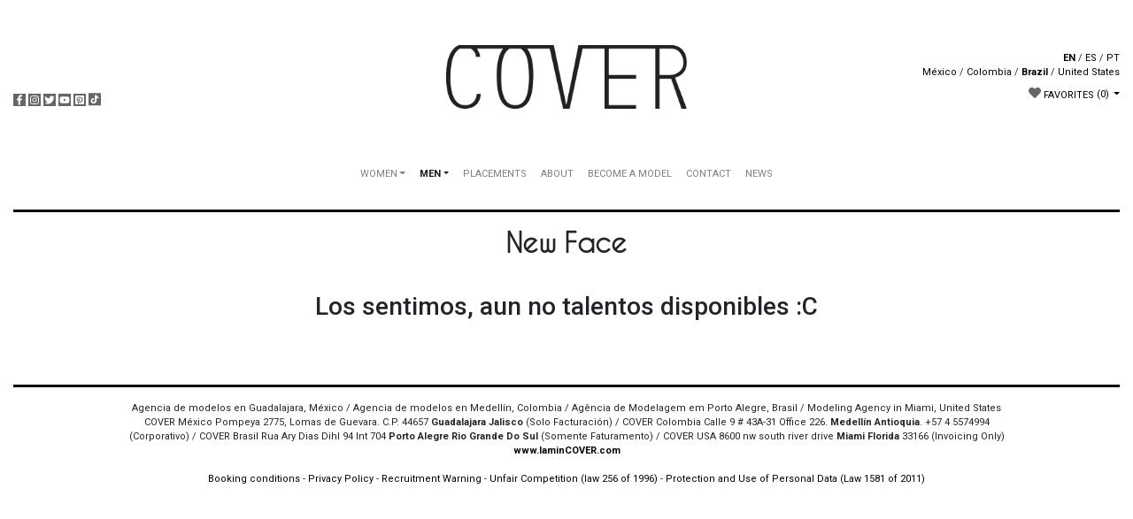

--- FILE ---
content_type: text/html; charset=UTF-8
request_url: https://www.iamincover.com/en/porto-alegre/model-agency/men-models/newface
body_size: 6811
content:
<!DOCTYPE html>
<html lang="en">

<head>
    <!-- FAVICON -->
    
    
    <link rel="icon" href="https://www.iamincover.com/favicon.ico">
    <link rel="shortcut icon" href="https://www.iamincover.com/favicon.ico">


    <!-- Global site tag (gtag.js) - Google Analytics -->
    <script async src="https://www.googletagmanager.com/gtag/js?id=UA-126695408-1"></script>

    <script>
        window.dataLayer = window.dataLayer || [];

        function gtag() {
            dataLayer.push(arguments);
        }
        gtag('js', new Date());

        gtag('config', 'UA-126695408-1');
    </script>
    <!-- end script-->

    <!-- Country selection -->
    

        <meta charset="utf-8">
    <meta name="viewport" content="width=device-width, initial-scale=1">
    <meta name="description" content=" New male models available at the I am in COVER model agency">
    <meta name="keywords" content="Male models in Medellin, Male models in Guadalajara, Models, Colombia, Mexico, model agency, International model agency">
    <meta name="author" content="SYG Dynamic Performance">
    <meta name="robots" content="noarchive">
    <meta property="og:description" content="I am in COVER - Model agency" />
    <!-- HTML 4 -->
    <meta http-equiv="Content-Type" content="text/html; charset=utf-8">
    <!-- HTML5 -->
    <meta charset="utf-8" />
    <!-- <meta property="fb:app_id" content="234087230494024" /> -->
    <!-- CSRF Token -->
    <meta name="csrf-token" content="tiwKn7mbKgos1IWK51KfC8ma8kYz6WCZHika0DDq">
    <title>New face | Model agency in porto-alegre - I am in COVER</title>
    <meta property="og:title" content="New Face | Model agency - I am in COVER" />
    <meta property="og:type" content="website" />
    <meta property="og:image" content="https://iamincover.com/images/logo.png" />
    <meta property="og:image:width" content="350" />
    <meta property="og:image:height" content="525" />
    <meta property="og:url" content="https://www.iamincover.com/en/porto-alegre/model-agency/men-models/newface" />
    <meta property="og:site_name" content="I am in COVER - Model agency">
    <meta property="og:description"
        content="I am in COVER - MODEL AGENCY IN porto-alegre, New male models available at the I am in COVER model agency">

    <!-- FONT -->
    <link href="https://fonts.googleapis.com/css?family=Poiret+One" rel="stylesheet">
    <link href="https://fonts.googleapis.com/css?family=Roboto" rel="stylesheet">

    <!-- CSS -->
    <link href="https://fonts.googleapis.com/css?family=Roboto:100,100i,300,300i,400,400i,500,500i,700,700i,900,900i" rel="stylesheet">
    <link href="https://fonts.googleapis.com/css?family=Great+Vibes" rel="stylesheet">
    <!-- <link rel="stylesheet" href="/css/bootstrap.min.css"> -->
    <link rel="stylesheet" href="https://www.iamincover.com/css/bootstrap.min.css">
    <link rel="stylesheet" href="https://www.iamincover.com/css/style.css?v=1769417293">
    <link rel="stylesheet" href="https://www.iamincover.com/css/instagramVideo.css?v=1769417293">
    <!-- <link rel="stylesheet" href="https://use.fontawesome.com/releases/v5.0.10/css/all.css" integrity="sha384-+d0P83n9kaQMCwj8F4RJB66tzIwOKmrdb46+porD/OvrJ+37WqIM7UoBtwHO6Nlg" crossorigin="anonymous"> -->
    <!-- <link href="https://use.fontawesome.com/releases/v5.0.10/css/all.css" rel="stylesheet"> -->
    <!-- Scripts -->
    

    <link rel="stylesheet" href="https://www.iamincover.com/css/custom.css">

    <!-- Select2 -->
    <link href="https://www.iamincover.com/css/plugins/select2/select2.min.css" rel="stylesheet" type="text/css" />

    
    <script type="text/javascript">
        var BASE_URL = "https://www.iamincover.com";
    </script>

</head>

<body>
    <div id="fb-root"></div>
    <script>
        (function(d, s, id) {
            var js, fjs = d.getElementsByTagName(s)[0];
            if (d.getElementById(id)) return;
            js = d.createElement(s);
            js.id = id;
            js.src = 'https://connect.facebook.net/es_LA/sdk.js#xfbml=1&version=v3.2';
            fjs.parentNode.insertBefore(js, fjs);

        }(document, 'script', 'facebook-jssdk'));
    </script>
    <div>
        <div class="container-fluid">
            <div class="header row">

                
                <!-- Feat: Social media - Network -->
                <div class="col align-self-end social text-left">
                                            <a href="https://www.facebook.com/iamincover/" target="_blank"><i class="fab fa-facebook-f"
                                style="width:14px;height:14px;background:#666;color:#fff" data-fa-transform="shrink-3"></i></a>
                                                                <a href="https://www.instagram.com/iamincover/" target="_blank"><i class="fab fa-instagram"
                                style="width:14px;height:14px;background:#666;color:#fff" data-fa-transform="shrink-3"></i></a>
                                                                <a href="https://www.twitter.com/iamincover/" target="_blank"><i class="fab fa-twitter"
                                style="width:14px;height:14px;background:#666;color:#fff" data-fa-transform="shrink-3"></i></a>
                                                                <a href="https://www.youtube.com/user/iamincover/" target="_blank"><i class="fab fa-youtube"
                                style="width:14px;height:14px;background:#666;color:#fff" data-fa-transform="shrink-3"></i></a>
                                                                <a href="https://pinterest.com.mx/iamincover" target="_blank"><i class="fab fa-pinterest-square"
                                style="width:14px;height:14px;background:#666;color:#fff" data-fa-transform="shrink-3"></i></a>
                                                                <a href="https://www.tiktok.com/@iamincoverofficial" target="_blank">
                            <img onerror="this.onerror=null; this.src='https://model-app.com/img/noImage.jpg';"
                                style="height:14px;transform: translate(0em, -.25em);" src="https://www.iamincover.com/img/tiktok-icon.png">
                        </a>
                                    </div>
                <!-- END Social media - Network -->

                <!-- Feat: Logo -->
                <div class="col brand">
                                            <a href="https://www.iamincover.com/en/porto-alegre/home"><img
                                src="https://www.iamincover.com/img/logo.png" alt="Cover" width="75%"></a>
                                    </div>
                <!-- End Logo -->

                <!-- Feat: Language and Country -->
                                <div class="col align-self-end options text-right">
                    <span>
                        <a href="https://www.iamincover.com/en/porto-alegre/news"
                            class="active langen selectLang" data-lang="en" data-toggle="tooltip"
                            data-placement="top" title="English">EN</a>
                        /
                        <a href="https://www.iamincover.com/es/porto-alegre/news"
                            class=" langen  selectLang" data-lang="es" data-toggle="tooltip"
                            data-placement="top" title="Spanish">ES</a>
                        /
                        <a href="https://www.iamincover.com/pt/porto-alegre/news"
                            class=" langen  selectLang" data-lang="pt" data-toggle="tooltip"
                            data-placement="top" title="Portugués">PT</a><br />
                    </span>


                    <a href="https://www.iamincover.com/en/guadalajara/news/cover-model-agency"
                        class=" selectBranch" data-branch="guadalajara"
                        data-toggle="tooltip" data-placement="top" title="Guadalajara">México</a>
                    /
                    <a href="https://www.iamincover.com/en/medellin/news/cover-model-agency"
                        class=" selectBranch" data-branch="medellin"
                        data-toggle="tooltip" data-placement="top" title="Medellin">Colombia</a>
                    /
                    <a href="https://www.iamincover.com/en/porto-alegre/news/cover-model-agency"
                        class="active selectBranch" data-branch="Porto Alegre"
                        data-toggle="tooltip" data-placement="top" title="Porto Alegre">Brazil</a>
                    /
                    <a href="https://www.iamincover.com/en/miami/news/cover-model-agency"
                        class=" selectBranch" data-branch="Miami" data-toggle="tooltip"
                        data-placement="top" title="Miami">United States</a>

                    
                    <ul class="navbar-nav ml-auto mt-2 mt-lg-0 " style="width:49%">
                        <li class="nav-item dropdown">
                            <a class="nav-link dropdown-toggle" href="#" id="navbarDropdown" role="button" data-toggle="dropdown"
                                aria-haspopup="true" aria-expanded="false">
                                <i class="fas fa-heart" style="width:14px;height:14px;color:#666;"></i>
                                FAVORITES <span class="numShortlist"></span>
                            </a>
                            <div class="dropdown-menu text-right" aria-labelledby="navbarDropdown" style="z-index:10000;right: 0;border: none;">
                                <a class="dropdown-item f11 pr-0"
                                    href="https://www.iamincover.com/en/porto-alegre/favorites"><span
                                        class="ditem">BOOKING <span
                                            class="numShortlistSelection"></span></span></a>
                                <a class="dropdown-item f11 pr-0"
                                    href="https://www.iamincover.com/en/porto-alegre/casting"><span
                                        class="ditem">PLACEMENTS <span
                                            class="numShortlistPlacements"></span></span></a>
                            </div>
                        </li>
                    </ul>
                </div>
                <!-- End Language and Country -->
            </div>

            <!-- Feat: Nav Menu -->
            <nav class="navbar navbar-expand-md sticky-top navbar-light bg-light ">
                <a class="logoMobile" href="https://www.iamincover.com/en/porto-alegre/home"><img
                        src="https://www.iamincover.com/img/logo.png" alt="Cover" style="" width="100%"></a>

                <button class="navbar-toggler" type="button" data-toggle="collapse" data-target="#navbarTogglerDemo03"
                    aria-controls="navbarTogglerDemo03" aria-expanded="false" aria-label="Toggle navigation">
                    <span class="navbar-toggler-icon"></span>
                </button>

                <div class="collapse navbar-collapse" id="navbarTogglerDemo03">
                                        <ul class="navbar-nav mx-auto mt-2 mt-lg-0">
                        <li class="nav-item dropdown  ">
                            <a class="nav-link dropdown-toggle" href="#" id="navbarDropdown" role="button" data-toggle="dropdown"
                                aria-haspopup="true" aria-expanded="false">
                                WOMEN</a>
                            <div class="dropdown-menu" aria-labelledby="navbarDropdown">
                                <a class="dropdown-item f14"
                                    href="https://www.iamincover.com/en/porto-alegre/model-agency/women-models/intown">IN TOWN
                                </a>
                                <a class="dropdown-item f14"
                                    href="https://www.iamincover.com/en/porto-alegre/model-agency/women-models/direct">DIRECT
                                </a>
                                <a class="dropdown-item f14"
                                    href="https://www.iamincover.com/en/porto-alegre/model-agency/women-models/newface">NEW FACE
                                </a>
                                <a class="dropdown-item f14"
                                    href="https://www.iamincover.com/en/porto-alegre/model-agency/women-models/outoftown">OUT OF TOWN
                                </a>
                                <a class="dropdown-item f14"
                                    href="https://www.iamincover.com/en/porto-alegre/model-agency/women-models/all">ALL
                                </a>
                            </div>
                        </li>
                        <li class="nav-item dropdown active  ">
                            <a class="nav-link dropdown-toggle" href="#" id="navbarDropdown" role="button" data-toggle="dropdown"
                                aria-haspopup="true" aria-expanded="false">
                                MEN</a>
                            <div class="dropdown-menu" aria-labelledby="navbarDropdown">
                                <a class="dropdown-item f14"
                                    href="https://www.iamincover.com/en/porto-alegre/model-agency/men-models/intown">IN TOWN
                                </a>
                                <a class="dropdown-item f14"
                                    href="https://www.iamincover.com/en/porto-alegre/model-agency/men-models/direct">DIRECT
                                </a>
                                <a class="dropdown-item f14"
                                    href="https://www.iamincover.com/en/porto-alegre/model-agency/men-models/newface">NEW FACE
                                </a>
                                <a class="dropdown-item f14"
                                    href="https://www.iamincover.com/en/porto-alegre/model-agency/men-models/outoftown">OUT OF TOWN
                                </a>
                                <a class="dropdown-item f14"
                                    href="https://www.iamincover.com/en/porto-alegre/model-agency/men-models/all">ALL
                                </a>
                            </div>
                        </li>
                        <li class="nav-item  ">
                            <a class="nav-link"
                                href="https://www.iamincover.com/en/porto-alegre/model-agency/placements-models">PLACEMENTS</a>
                        </li>
                        <li class="nav-item  ">
                            <a class="nav-link"
                                href="https://www.iamincover.com/en/porto-alegre/cover-model-agency-about">ABOUT</a>
                        </li>
                        <li class="nav-item  ">
                            <a class="nav-link"
                                href="https://www.iamincover.com/en/porto-alegre/become-a-model">BECOME A MODEL</a>
                        </li>
                        <li class="nav-item  ">
                            <a class="nav-link"
                                href="https://www.iamincover.com/en/porto-alegre/contact-model-agency">CONTACT</a>
                        </li>
                        <li class="nav-item  ">
                            <a class="nav-link"
                                href="https://www.iamincover.com/en/porto-alegre/news/cover-model-agency">NEWS</a>
                        </li>
                    </ul>

                    <div class="row showToMobile">
                        <!-- Feat: Social media - Network -->
                        <div class="col social text-left">
                            <a href="https://www.facebook.com/iamincover/" target="_blank"><i class="fab fa-facebook-f"
                                    style="width:14px;height:14px;background:#666;color:#fff" data-fa-transform="shrink-3"></i></a>
                            <a href="https://www.instagram.com/iamincover/" target="_blank"><i class="fab fa-instagram"
                                    style="width:14px;height:14px;background:#666;color:#fff" data-fa-transform="shrink-3"></i></a>
                            <a href="https://twitter.com/iamincover" target="_blank"><i class="fab fa-twitter"
                                    style="width:14px;height:14px;background:#666;color:#fff" data-fa-transform="shrink-3"></i></a>
                            <a href="https://www.youtube.com/user/iamincover" target="_blank"><i class="fab fa-youtube"
                                    style="width:14px;height:14px;background:#666;color:#fff" data-fa-transform="shrink-3"></i></a>
                            <a href="https://pinterest.com.mx/iamincover" target="_blank"><i class="fab fa-pinterest-square"
                                    style="width:14px;height:14px;background:#666;color:#fff" data-fa-transform="shrink-3"></i></a>
                            <a href="https://www.tiktok.com/@iamincoverofficial" target="_blank">
                                <img onerror="this.onerror=null; this.src='https://model-app.com/img/noImage.jpg';"
                                    style="width:14px;height:14px;background:#666;color:#fff;margin-top: -5px;"
                                    src="https://www.iamincover.com/img/tiktok-icon.png">
                            </a>
                        </div>
                        <!-- END Social media - Network -->
                        <!-- Feat: Language and Country -->
                        <div class="col options text-right">
                            <span>
                                <a href="/en/porto-alegre"
                                    class="active langen selectLang" data-lang="en"
                                    data-toggle="tooltip" data-placement="top" title="English">EN</a>
                                /
                                <a href="/es/porto-alegre"
                                    class=" langen  selectLang" data-lang="es"
                                    data-toggle="tooltip" data-placement="top" title="Spanish">ES</a>
                                /
                                <a href="/pt/porto-alegre"
                                    class=" langen  selectLang" data-lang="pt"
                                    data-toggle="tooltip" data-placement="top" title="Portugués">PT</a><br />
                            </span>
                            <a href="/en/guadalajara"
                                class=" selectBranch" data-branch="guadalajara"
                                data-toggle="tooltip" data-placement="top" title="Guadalajara">México</a>
                            /
                            <a href="/en/medellin"
                                class=" selectBranch" data-branch="medellin"
                                data-toggle="tooltip" data-placement="top" title="Medellin">Colombia</a>
                            /
                            <a href="/en/porto-alegre"
                                class="active selectBranch" data-branch="Porto Alegre"
                                data-toggle="tooltip" data-placement="top" title="Porto Alegre">Brazil</a>
                            /
                            <a href="/en/miami"
                                class=" selectBranch" data-branch="Miami"
                                data-toggle="tooltip" data-placement="top" title="Miami">United States</a>

                            <ul class="navbar-nav ml-auto mt-2 mt-lg-0 dpnone"
                                style="width:49%">
                                <li class="nav-item dropdown">
                                    <a class="nav-link dropdown-toggle" href="#" id="navbarDropdown" role="button" data-toggle="dropdown"
                                        aria-haspopup="true" aria-expanded="false">
                                        <i class="fas fa-heart" style="width:14px;height:14px;color:#666;"></i>
                                        FAVORITES <span class="numShortlist"></span>
                                    </a>
                                    <div class="dropdown-menu text-right" aria-labelledby="navbarDropdown" style="z-index:10000;right: 0;">
                                        <a class="dropdown-item f14"
                                            href="/en/porto-alegre/favorites">BOOKING
                                            <span class="numShortlistSelection"></span></a>
                                        <a class="dropdown-item f14"
                                            href="/en/porto-alegre/placements">PLACEMENTS
                                            <span class="numShortlistPlacements"></span></a>
                                    </div>
                                </li>
                            </ul>
                        </div>
                        <!-- End Language and Country -->
                    </div>
                </div>
            </nav>
            <!-- End Nav Menu -->
        </div>


            <!-- Feat: CONTENT -->

    <section id="men">
        <div class="container-fluid">
            <hr>
            <h1 class="text-center active">New Face</h1>
                        <div id="talents" class="row grid justify-content-center">
                                    <h3>Los sentimos, aun no talentos disponibles :C</h3>
                

            </div>

            <div id="pagination">
                <!-- <a href="/includes/ajaxTalents.php?b=guadalajara&type=intown&l=es" class="next">next</a> -->
            </div>
        </div>
    </section>

    <!-- END CONTENT -->

        <div id="newsletter"
            class="newsletter-form dpnone">
            <div class="container-news">
                <div class="text">
                    <h5>Subscribe to COVER <span>News</span></h5>
                    <p>Receive in your mail month by month the best news of our models. You can leave the subscription with a click whenever you want.</p>
                </div>
                <div class="form-news">
                    <div class="mesgEmail" id="mesgEmail">
                        <div class="alertMessage">Thank you for taking the time to contact us. We will be in touch shortly.</div>
                    </div>
                    <form id="newsletterForm">
                        <input type="hidden" id="csrf_token" value="tiwKn7mbKgos1IWK51KfC8ma8kYz6WCZHika0DDq">
                        <div class="inputs">
                            <div class="input-news">
                                <label for="">Name</label>
                                <input type="text" id="name" name="name" placeholder="John Smith" required>
                            </div>
                            <div class="input-news">
                                <label for="">Company</label>
                                <input type="text" id="company" name="company" placeholder="I am in COVER" required>
                            </div>
                            <div class="input-news">
                                <label for="">Email</label>
                                <input type="email" id="email" name="email" placeholder="john@iamincover.com" required>
                            </div>
                        </div>
                        <div class="buttons">
                            <button class="btnSend" type="button" id="btSend">Send</button>
                        </div>
                    </form>
                </div>
                <button id="close_news"><i class="fas fa-times"></i></button>
            </div>
        </div>

        <!-- Modal Bootstrap -->
        <div class="modal fade" id="videoModal" tabindex="-1" role="dialog" aria-labelledby="videoModalLabel" aria-hidden="true">
            <div class="modal-dialog modal-dialog-centered" role="document">
                <div class="modal-content p-0" style="overflow: hidden; border-radius: 10px;">

                    <!-- Botón de cerrar -->
                    <button type="button" class="close position-absolute" style="right: 15px; top: 10px; z-index: 1;" data-dismiss="modal"
                        aria-label="Close" onclick="pauseVideo()">
                        <span aria-hidden="true">&times;</span>
                    </button>

                    <!-- Contenedor del video -->
                    <div id="videoContainer" style="cursor: pointer;">
                        <video id="popupVideo" autoplay muted loop playsinline style="width: 100%; height: auto;">
                            <source src="https://www.iamincover.com/assets/videoInstagram/quieres_ser_modelo_COVER.mp4" type="video/mp4">
                            Tu navegador no soporta videos.
                        </video>
                    </div>

                    <!-- Botón de redirección -->
                    <div class="text-center p-3">
                        <button onclick="redirectToPage()" class="btn btn-light btn-register-modal">
                            <strong>
                                <img src="https://www.iamincover.com/assets/videoInstagram/link-solid.svg" style="width: 20px;">
                                REGISTRATE
                            </strong>
                        </button>
                    </div>

                </div>
            </div>
        </div>

        <!-- Feat: Footer -->
        <footer class="footer">
            <div class="container-fluid">
                <hr>
                <p class="text-center">
                    Agencia de modelos en Guadalajara, México / Agencia de modelos en Medellín, Colombia / Agência de Modelagem em Porto Alegre,
                    Brasil / Modeling Agency in Miami, United States <br>

                    COVER México Pompeya 2775, Lomas de Guevara. C.P. 44657 <strong>Guadalajara Jalisco</strong> (Solo Facturación) / COVER Colombia
                    Calle 9 # 43A-31 Office 226. <strong>Medellín Antioquia</strong>. +57 4 5574994 <br>

                    (Corporativo) / COVER Brasil Rua Ary Dias Dihl 94 Int 704 <strong>Porto Alegre Rio Grande Do Sul</strong> (Somente
                    Faturamento) / COVER USA 8600 nw south river drive <strong>Miami Florida</strong> 33166 (Invoicing Only)

                    

                    <br />

                    <a href="https://www.iamincover.com/" style="font-weight:bold">www.IaminCOVER.com</a></b>
                </p>
                <p class="text-center">
                    
                    <a
                        href="https://www.iamincover.com/en/porto-alegre/booking-conditions">Booking conditions</a>
                    - <a
                        href="https://www.iamincover.com/en/porto-alegre/privacy-policies">Privacy Policy</a>
                    - <a
                        href="https://www.iamincover.com/en/porto-alegre/want-to-be-in">Recruitment Warning</a>
                    - <a
                        href="https://www.iamincover.com/en/porto-alegre/unfair-competition"> Unfair Competition (law 256 of 1996)</a>
                    - <a href="https://www.iamincover.com/docs\proteccion-datos-personales-COVER.pdf" target="_blank">Protection and Use of Personal Data (Law 1581 of 2011)  </a>
                </p>
                


            </div>
        </footer>
        <!-- End Footer -->


        <!-- JAVASCRIPT -->

        <script src="https://www.iamincover.com/js/jquery-3.3.1.min.js"></script>
        <script src="https://www.iamincover.com/js/plugins/ajaxForm/jquery.form.js"></script>

        <script src="https://www.iamincover.com/js/popper.min.js"></script>
        <script src="https://www.iamincover.com/js/bootstrap-4-1-0.min.js"></script>
        <!-- <script src="/js/masonry.pkgd.min.js"></script> -->
        <script defer src="https://www.iamincover.com/js/all.js"></script>
        <script src="https://www.iamincover.com/js/home.js"></script>

        <script src="https://www.iamincover.com/js/plugins/select2/select2.full.min.js"></script>

        <script src="https://www.iamincover.com/js/formUtils.js"></script>

        
        <script>
            jQuery.noConflict();
            (function($) {
                $(function() {
                    // More code using $ as alias to jQuery
                    $("[data-toggle=\'tooltip\']").tooltip()



                });
            })(jQuery);
        </script>

        <!-- newsletter.js (changes on newsletter banner) -->
        <script src="https://www.iamincover.com/js/newsletter.js"></script>

        <script>
            window.onload = function() {
                /* localStorage.setItem("newsForm", 0); */
                if (localStorage.getItem("newsForm")) {
                    if (localStorage.getItem("newsForm") == 0) {
                        document.getElementById('newsletter').style.display = "block";
                        document.getElementById('mesgEmail').style.display = "none";
                    } else {
                        document.getElementById('newsletter').style.display = "none";
                        document.getElementById('mesgEmail').style.display = "none";
                    }
                } else {
                    document.getElementById('newsletter').style.display = "block";
                    document.getElementById('mesgEmail').style.display = "none";
                }
                document.getElementById("btSend").onclick = function() {
                    var request = {
                        name: document.getElementById('name').value,
                        company: document.getElementById('company').value,
                        email: document.getElementById('email').value
                    };

                    jQuery.ajax({
                            headers: {
                                'X-CSRF-TOKEN': jQuery('meta[name="csrf-token"]').attr('content')
                            },
                            type: "POST",
                            url: BASE_URL + "/newsletter/subscribe",
                            data: {
                                name: document.getElementById('name').value,
                                company: document.getElementById('company').value,
                                email: document.getElementById('email').value
                            },
                            dataType: "JSON"
                        })
                        .done(function(response) {
                            document.getElementById('mesgEmail').style.display = "block";
                            document.getElementById('newsletterForm').style.display = "none";
                            setTimeout(() => {
                                document.getElementById('newsletter').style.display = "none";
                                localStorage.setItem("newsForm", 1);
                            }, 3000);
                        })
                        .fail(function(jqXHR, textStatus, message) {
                            alert("Error sending newsletter form.");
                        })
                }

                document.getElementById("close_news").onclick = function() {
                    document.getElementById('newsletter').style.display = "none";
                }
            }

            document.addEventListener('DOMContentLoaded', function() {
                // Test manual: descomenta para pruebas
                /* localStorage.removeItem('videoModalClosed'); */

                const modalClosed = localStorage.getItem('videoModalClosed');
                const modalElement = document.getElementById('videoModal');
                const video = document.getElementById('popupVideo');

                if (!modalClosed && isBeforeDeadline()) {
                    showModal(modalElement);
                }

                // Cierra el modal cuando se hace clic fuera del contenido
                modalElement.addEventListener('click', function(event) {
                    if (event.target === modalElement) {
                        closeModal(modalElement);
                    }
                });

                // Cierra el modal con la equis
                const closeButton = modalElement.querySelector('[data-dismiss="modal"]');
                if (closeButton) {
                    closeButton.addEventListener('click', function() {
                        closeModal(modalElement);
                    });
                }

                // Al hacer clic en el video, desmutea
                if (video) {
                    video.addEventListener('click', function(event) {
                        video.muted = false;
                        video.play();
                        event.stopPropagation(); // Prevenir propagación al modal
                    });
                }

                // Botón de redirección
                const redirectBtn = document.getElementById('redirectBtn');
                if (redirectBtn) {
                    redirectBtn.addEventListener('click', redirectToPage);
                }
            });

            function showModal(modal) {
                modal.classList.add('show');
                modal.style.display = 'block';
                modal.removeAttribute('aria-hidden');
                modal.setAttribute('aria-modal', 'true');
                document.body.classList.add('modal-open');

                // Añadir backdrop
                const backdrop = document.createElement('div');
                backdrop.className = 'modal-backdrop fade show';
                backdrop.id = 'videoModalBackdrop';
                document.body.appendChild(backdrop);
            }

            function closeModal(modal) {
                localStorage.setItem('videoModalClosed', 'true');
                pauseVideo();

                modal.classList.remove('show');
                modal.style.display = 'none';
                modal.setAttribute('aria-hidden', 'true');
                modal.removeAttribute('aria-modal');
                document.body.classList.remove('modal-open');

                // Eliminar backdrop
                const backdrop = document.getElementById('videoModalBackdrop');
                if (backdrop) {
                    backdrop.remove();
                }
            }

            function redirectToPage() {
                /* localStorage.setItem('videoModalClosed', 'true'); */
                pauseVideo();
                /* window.open('https://www.iamincover.com/en/porto-alegre/become-a-model', '_blank'); */
                window.open('https://bit.ly/LINK_Casting_COVER_10_Years', '_blank');
            }

            function pauseVideo() {
                localStorage.setItem('videoModalClosed', 'true');
                const video = document.getElementById('popupVideo');
                if (video) video.pause();
            }

            function isBeforeDeadline() {
                const deadline = new Date('2025-05-16T23:59:59');
                const now = new Date();
                return now <= deadline;
            }
        </script>

            <script src="https://www.iamincover.com/js/jquery-ias.min.js"></script>
    <script src="https://www.iamincover.com/js/selection.js"></script>
    <script src="https://www.iamincover.com/js/models.js"></script>

</body>

</html>


--- FILE ---
content_type: text/css
request_url: https://www.iamincover.com/css/style.css?v=1769417293
body_size: 6992
content:
@font-face {
    font-family: CaviarDreams;
    src: url(../fonts/CaviarDreams.ttf);
}

@font-face {
    font-family: AlternateGothic;
    src: url(../fonts/AlternateGothicEFNoThreeRegular.ttf);
}

@font-face {
    font-family: Taken;
    src: url('../fonts/Taken by Vultures Demo.ttf');
}

@import url('https://fonts.googleapis.com/css?family=Damion&display=swap');

html,
body {
    margin: 0;
    height: 100%;
    max-width: 100% !important;
}

body {
    font-family: 'Roboto', sans-serif;
    font-size: 11px;
    max-width: 100% !important;
}

a {
    color: #000;
}

a:hover {
    color: #666;
    text-decoration: none;
}

hr {
    border-top: 3px solid rgb(0, 0, 0);
}

h1 {
    font-family: 'CaviarDreams';
    margin-bottom: 3%;
    font-size: 30px;
}

h2 {
    font-family: 'CaviarDreams';
    font-size: 24px;
}

p {
    text-align: justify;
}

.post_title_outstanding {
    /*font-family: 'Token', cursive;*/
    font-family: 'Homemade Apple', cursive;
    /*font-family: 'Mr Bedfort', cursive;*/
    font-size: 24px;
    color: #f70009 !important;
    text-transform: capitalize;
}

.post_title_standing {
    font-family: 'CaviarDreams', cursive;
    font-size: 24px;
}

.post_head h1 {
    font-family: AlternateGothic;
}

.post_content p {
    font-weight: 300;
}

@media screen and (max-width: 768px) {

    .grid-sizer,
    .grid-item {
        width: 100% !important;
        text-align: left;
    }

    .post_title_standing {
        display: block;
    }
}

.btn {
    font-size: 0.75rem;
}

.form-control {
    font-size: 0.75rem;
}

.svg-inline--fa.fa-w-16 {
    width: 0.75em;
}

::placeholder {
    color: #aaa !important;
}

.f10 {
    font-size: 10px
}

.f11 {
    font-size: 11px
}

.f12 {
    font-size: 12px
}

.f14 {
    font-size: 14px
}

.f16 {
    font-size: 16px
}

.f18 {
    font-size: 18px
}

.f20 {
    font-size: 20px
}

@media(max-width:767px) {
    .f20 {
        font-size: 14px;
    }
}

.f22 {
    font-size: 22px
}

.p0 {
    padding: 0px
}

.pl0 {
    padding-left: 0px
}

.pr0 {
    padding-right: 0px
}

.p10 {
    padding: 10px
}

.p15 {
    padding: 15px
}

.pl15 {
    padding-left: 15px
}

.pr15 {
    padding-right: 15px
}

.m0 {
    margin: 0px
}

.m5 {
    margin: 5px
}

.m10 {
    margin: 10px
}

.mb10 {
    margin-bottom: 10px
}

.mt10 {
    margin-top: 10px
}

.mt20 {
    margin-top: 20px
}

p.subhead:first-child:first-letter {
    float: left;
    font-family: Georgia;
    font-size: 75px;
    line-height: 60px;
    padding-top: 4px;
    padding-right: 8px;
    padding-left: 3px;
}

.dropdown-item.active,
.dropdown-item:active {
    background-color: #000;
}

.dropdown-item:focus,
.dropdown-item:hover {
    background-color: transparent !important;
}

span.ditem:hover {
    border-bottom: 1px solid #000;
}

section {
    height: auto;
    margin-bottom: 5%;
    max-width: 100% !important;
}

.row:before {
    content: " ";
}

.row:after {
    content: " ";
}

.brand {
    margin: 4%;
    text-align: center;
    margin-bottom: 0%;
    max-width: 100%;
}

.header {
    margin-bottom: 4%;
}

.bg-light {
    background-color: #fff !important;
}

.navbar-nav .active {
    font-weight: 700;
}

.active {
    font-weight: 700;
}

.over-hidden {
    overflow: hidden;
}

.dpnone {
    display: none !important;
}


.btn-secondary {
    background-color: #000;
    border-color: #000;
    color: #fff !important;
}

.btn-secondary:hover {
    background-color: #000;
    border-color: #000;
    opacity: 0.9;
}

.ias-spinner {
    width: 100%;
}

.ias-noneleft {
    width: 100%;
    margin-top: 3%;
}

.text-sub-muted {
    color: #999;
}

/* ====================================
============== Pre Home ===============
======================================= */
#agencies {
    height: 100% !important;
    margin: 0;
}

.prehome {
    /* max-width: 500px !important; */
    max-width: 400px !important;
    display: table;
    height: 100%;
}

.prehome h2 {
    font-size: 1.4em;
}

.prehome .table {
    display: table-cell;
    vertical-align: middle;
}

/* ====================================
============== Porto Alegre ===========
======================================= */
#portoAlegre {
    margin-bottom: 0;
    display: flex;
    flex-direction: column;
    align-items: center;
    justify-content: center;
}

#portoAlegre h1 {
    margin-top: 12%;
    margin-bottom: 20px;
    font-size: 53px;
}

#portoAlegre p {
    text-align: justify;
    font-size: 16px;
}

#portoAlegre .other {
    text-align: justify;
    font-size: 12px;

}

#portoAlegre p span {
    font-weight: 400;
    color: #f70009;
}

#portoAlegre .aboutText {
    margin-bottom: 15%;
}

@media(max-width:1600px) {
    #portoAlegre h1 {
        font-size: 38px;
    }
}

@media(max-width:1366px) {
    #portoAlegre h1 {
        font-size: 35px;
    }
}

@media(max-width:1280px) {
    #portoAlegre h1 {
        font-size: 32px;
    }
}

@media(max-width:992px) {
    #portoAlegre h1 {
        font-size: 25px;
    }
}

@media (max-width: 415px) {
    #portoAlegre h1 {
        margin-top: 10%;
        margin-bottom: 40px;
        font-size: 26px;
    }
}

/* ====================================
============== NEWS Page ==============
======================================= */
#image-container img {
    width: 100%;
}

.grid {
    background: none;
    max-width: 100% !important;
    /* margin-top: 100px; */
    margin: 0 !important;
}

.grid:after {
    content: "";
    display: block;
    clear: both;
}

.grid-item {
    float: left;
    list-style: none;
    margin-bottom: 10px;
    background-position: center center;
    background-repeat: no-repeat;
}

.grid-sizer,
.grid-item {
    width: 49%;
}

.grid-item img,
#status {
    -webkit-transition: opacity 0.4s;
    -moz-transition: opacity 0.4s;
    -ms-transition: opacity 0.4s;
    transition: opacity 0.4s;
}

.grid-item.is-loading {
    background-color: black;
    background-image: url('https://s3-us-west-2.amazonaws.com/s.cdpn.io/82/loading.gif');
}

.grid-item.is-broken {
    background-image: url('https://s3-us-west-2.amazonaws.com/s.cdpn.io/82/broken.png');
    background-color: #be3730;
    /* width: 120px; */
}

.grid-item.is-loading img,
.grid-item.is-broken img {
    opacity: 0;
}

#status {
    opacity: 0;
    position: fixed;
    right: 20px;
    top: 20px;
    background: hsla(0, 0%, 0%, 0.8);
    padding: 20px;
    border-radius: 10px;
    z-index: 2;
    /* over other stuff */
}

.post_caption {
    position: absolute;
    bottom: 0;
    left: 0;
    width: 100%;
    z-index: 100;
    /*margin-bottom: 10px;*/
    background: #fff;
    opacity: 0.5;
    /*background: -moz-linear-gradient(top,  rgba(0,0,0,0) 0%, rgba(0,0,0,0) 1%, rgba(0,0,0,0.7) 39%, rgba(0,0,0,1) 100%);*/
    /* FF3.6-15 */
    /*background: -webkit-linear-gradient(top,  rgba(0,0,0,0) 0%,rgba(0,0,0,0) 1%,rgba(0,0,0,0.7) 39%,rgba(0,0,0,1) 100%);*/
    /* Chrome10-25,Safari5.1-6 */
    /*background: linear-gradient(to bottom,  rgba(0,0,0,0) 0%,rgba(0,0,0,0) 1%,rgba(0,0,0,0.7) 39%,rgba(0,0,0,1) 100%);*/
    /* W3C, IE10+, FF16+, Chrome26+, Opera12+, Safari7+ */
    /*filter: progid:DXImageTransform.Microsoft.gradient( startColorstr='#00000000', endColorstr='#000000',GradientType=0 );*/
    /* IE6-9 */
}

.post_captionM {
    position: relative;
    margin-top: -20px;
    bottom: 0;
    left: 0;
    width: 100%;
    z-index: 100;
    /*margin-bottom: 10px;*/
    background: #fff;
    opacity: 0.5;
    /*background: -moz-linear-gradient(top,  rgba(0,0,0,0) 0%, rgba(0,0,0,0) 1%, rgba(0,0,0,0.7) 39%, rgba(0,0,0,1) 100%);*/
    /* FF3.6-15 */
    /*background: -webkit-linear-gradient(top,  rgba(0,0,0,0) 0%,rgba(0,0,0,0) 1%,rgba(0,0,0,0.7) 39%,rgba(0,0,0,1) 100%);*/
    /* Chrome10-25,Safari5.1-6 */
    /*background: linear-gradient(to bottom,  rgba(0,0,0,0) 0%,rgba(0,0,0,0) 1%,rgba(0,0,0,0.7) 39%,rgba(0,0,0,1) 100%);*/
    /* W3C, IE10+, FF16+, Chrome26+, Opera12+, Safari7+ */
    /*filter: progid:DXImageTransform.Microsoft.gradient( startColorstr='#00000000', endColorstr='#000000',GradientType=0 );*/
    /* IE6-9 */
}

.post_caption_cnt {
    /*padding: 0px 10px 20px;*/
    padding: 2px 10px 10px;
    /*text-transform: uppercase;*/
    font-size: 20px;
    /*color: #fff;*/
    color: #000;
    /*font-family: CoolveticaRg-Regular;*/
    letter-spacing: 1px;
    font-weight: 300;
    text-align: center;
}

.arthref {
    z-index: 2000;
}

@media (max-width: 768px) {
    .post_caption_cnt {
        font-size: 12px;
        padding: 1px 5px 5px;
    }
}

@media (max-width: 320px) {
    .post_caption_cnt {
        font-size: 10px;
        padding: 0px 2px 2px;
    }
}

/* ====================================
============= Models Page =============
======================================= */
.logoeachtalentimg {
    top: 0;
    max-width: 100%;
    position: absolute;
    bottom: 0;
    width: 100%;
    padding: 0px 15px;
    left: 0;
    right: 0;
}

.mixitup-control-active {
    font-weight: 700;
}

.talent-social-like {
    font-size: 25px;
    line-height: 0;
    text-shadow: 0 0 2px #777;
    color: #000 !important;
    text-align: right;
}

.talent-social-liked {
    font-size: 25px;
    line-height: 0;
    text-shadow: 0 0 2px #777;
    color: #000 !important;
    text-align: right;
}

.fa-heart:before {
    color: #000 !important;
}

.fa-heart:hover {
    color: #000 !important;
}

.change-icon>.fa-heart+.fa-heart,
.change-icon:hover>.fa-heart {
    display: none !important;
}

.change-icon:hover>.fa-heart+.fa-heart {
    display: inherit !important;
}

.change-icon-selected>.fa-heart+.fa-heart,
.change-icon-selected:hover>.fa-heart {
    display: none !important;
}

.change-icon-selected:hover>.fa-heart+.fa-heart {
    display: inherit !important;
}

.talent-name-in {
    font-family: 'Great Vibes', cursive;
    font-size: 30px;
    color: #fff;
    margin-left: 5%;
}

.talent-name-out {
    font-family: 'Great Vibes', cursive;
    font-size: 30px;
}

.gallery {}

.gallery:after {
    content: '';
    display: block;
    clear: both;
}

.gallery-item {
    float: left;
    float: left;
    list-style: none;
    margin-bottom: 10px;
    background-position: center center;
    background-repeat: no-repeat;
}

.gallery-sizer,
.gallery-item {
    width: 32%;
}

.gallery-item img,
#status {
    -webkit-transition: opacity 0.4s;
    -moz-transition: opacity 0.4s;
    -ms-transition: opacity 0.4s;
    transition: opacity 0.4s;
}

.gallery-item.is-loading {
    background-image: url('https://s3-us-west-2.amazonaws.com/s.cdpn.io/82/loading.gif');
}

.gallery-item.is-broken {
    background-image: url('https://s3-us-west-2.amazonaws.com/s.cdpn.io/82/broken.png');
    background-color: #be3730;
    width: 120px;
}

.gallery-item.is-loading img,
.gallery-item.is-broken img {
    opacity: 0;
}

#status {
    opacity: 0;
    position: fixed;
    right: 20px;
    top: 20px;
    padding: 20px;
    border-radius: 10px;
    z-index: 2;
    /* over other stuff */
}

.stamp {
    position: absolute;
}

.stamp-meas {
    top: 0px;
    width: 32%;
    height: 300px;
    /* padding: 0% 2%; */
}

.tal-shortlist {
    width: 100%;
    /* background-color: #000; */
}

.tal-shortlist-label {
    width: 50%;
    float: left;
    /* background-color: #000; */
    color: #fff;
}

.tal-shortlist-label a {
    color: #fff !important;
}

.tal-shortlist-icon {
    width: 50%;
    float: right;
    /* background-color: #000; */
    color: #fff;
}

.tal-shortlist-icon a {
    color: #fff !important;
}

.spinner-gallery {
    position: absolute;
    left: 50%;
    top: 50%;
}

.subtitle-talent {
    width: 100%;
    margin-top: 3%;
}

.talent-name {
    width: 70%;
    float: left;
}

.icon-fav-talent {
    width: 15%;
    float: right;
}

.icon-air-talent {
    width: 15%;
    float: left;
}

.talent_name_title {
    letter-spacing: 5px;
}

#carouselComposite {
    max-width: 80%;
    /* background: #000; */
    /* padding: 3%; */
}

#carouselVideos {
    max-width: 80%;
    /* background: #000; */
    /* padding: 3%; */
}

.carousel-inner {
    z-index: 1000 !important;
}

#carouselPolaroids {
    max-width: 80%;
    /* background: #000; */
    /* padding: 3%; */
}

#placements #talents .talentPhoto .overlay {
    position: absolute;
    top: 0;
    bottom: 0;
    left: 0;
    right: 0;
    height: 100%;
    width: 100%;
    opacity: 0;
    transition: .5s ease;
    background-color: rgba(0, 0, 0, 0.7);
}

#placements #talents .talentPhoto .overlay .text {
    color: white;
    font-size: 13px;
    position: absolute;
    top: 50%;
    left: 0%;
    -webkit-transform: translateY(-50%);
    -ms-transform: translateY(-50%);
    transform: translateY(-50%);
    text-align: center;
    width: 100%;
}

#placements #talents .talentPhoto:hover .overlay {
    opacity: 1;
}

/* ====================================
============= Become Page =============
======================================= */
.fileinput-button {
    width: 100%;
}

.divsample {
    height: 100%;
}

#uploadphoto-label:hover {
    opacity: 0.5;
}

/* #photo-1 .fileinput-button .sample-photo {
    background-image: url(/images/become/1.jpg);
    background-size: cover;
    height: 100%;
}

#photo-2 .fileinput-button .sample-photo {
    background-image: url(/images/become/2.jpg);
    background-size: cover;
    height: 100%;
}

#photo-3 .fileinput-button .sample-photo {
    background-image: url(/images/become/3.jpg);
    background-size: cover;
    height: 100%;
}

#photo-4 .fileinput-button .sample-photo {
    background-image: url(/images/become/4.jpg);
    background-size: cover;
    height: 100%;
} */

/* ====================================
============ Contact Page =============
======================================= */
.contactContainer {
    width: 75%;
    margin: auto;
}

.contactContainer table {
    width: 60%;
}

.post {
    font-weight: 500;
}

#map {
    height: 400px;
    width: 100%;
    background-color: grey;
}

.map-wrap {
    margin: 0px !important;
}

#contactForm {
    margin-bottom: 5%;
}

/* ====================================
============= About Page ==============
======================================= */
.gdl-photo-2 {
    height: 100%;
    background-image: url(../img/gdl2.jpg);
    background-size: cover;
    background-position: center -86px;
}

/* ====================================
============= Footer Page =============
======================================= */
footer {
    /* position: absolute; */
    bottom: 0;
}

.logoMobile {
    display: none;
}

.navbarGallery {
    padding: 0%;
}

.divPhotos {
    background: #cfcfcf;
    height: 500px;
}

.showToMobile {
    display: none;
}

/* ====================================
============= Responsive ==============
======================================= */
/* Extra small devices (portrait phones, less than 576px) */
/* No media query since this is the default in Bootstrap */

/* Small devices (landscape phones, 320px and up) */

@media (max-width: 320px) {
    .gallery-item {
        width: 100%;
    }

    #navbarTogglerGallery .nav-item {
        text-align: left !important;
        min-width: 50% !important;
        float: left !important;
    }

    .stamp-meas {
        width: 100% !important;
    }

    .gallery-sizer,
    .gallery-item {
        width: 100% !important;
    }
}

@media (max-width: 576px) and (min-width: 321px) {
    .stamp-meas {
        width: 48% !important;
    }

    .gallery-sizer,
    .gallery-item {
        width: 48% !important;
    }

    .infoAbout .divTextAbout {
        flex: 0 0 100% !important;
        max-width: 100% !important;
        -ms-flex: 0 0 100%;
    }

    .infoAbout .divImageVertical {
        flex: 0 0 100% !important;
        max-width: 100% !important;
        -ms-flex: 0 0 100%;
    }
}

/* Small devices (landscape phones, 576px and up) */
@media (max-width: 576px) {
    .showToMobile {
        display: block;
    }

    .hideToMobile {
        display: none;
    }

    .logoMobile {
        display: block;
        width: 70%;
    }

    .header {
        display: none;
    }

    .nav-item {
        text-align: center;
    }

    .dropdown-menu {
        text-align: center;
        border: none;
    }

    .talentPhoto {
        max-width: 50%;
        flex: 0 0 50%;
        -ms-flex: 0 0 50%;
    }

    .talent-name p {
        font-size: 11px;
    }

    #navbarTogglerGallery {
        display: block !important;
    }

    #menuGallery {
        flex-direction: row;
        display: inline;
    }

    #navbarTogglerGallery .nav-item {
        text-align: left;
        min-width: 25%;
        float: left;
    }

    .rowFormBecome .col-4 {
        flex: 0 0 100% !important;
        max-width: 100% !important;
        -ms-flex: 0 0 100%;
    }

    .rowFormBecome .col-8 {
        flex: 0 0 100% !important;
        max-width: 100% !important;
        -ms-flex: 0 0 100%;
    }

    .containerPhotos .col {
        flex: 0 0 100%;
        max-width: 100%;
        margin-bottom: 15px;
        padding-left: 0;
        padding-right: 0;
    }

    .sampleRow .col {
        flex: 0 0 50%;
        max-width: 50%;
        margin-bottom: 15px;
    }

    #sample1 {
        padding-right: 15px;
    }

    #sample2 {
        padding-left: 15px;
        padding-right: 0px;
    }

    #sample3 {
        padding-right: 15px;
        padding-left: 0px;
    }

    #sample4 {
        padding-left: 15px;
        padding-right: 0px;
    }

    #photo-1 {
        padding-right: 15px;
    }

    #photo-2 {
        padding-left: 15px;
        padding-right: 0px;
    }

    #photo-3 {
        padding-right: 15px;
        padding-left: 0px;
    }

    #photo-4 {
        padding-left: 15px;
        padding-right: 0px;
    }

    .yourPhotos .col {
        flex: 0 0 50%;
        max-width: 50%;
        -ms-flex: 0 0 50%;
        margin-bottom: 15px;
    }

    .contactContainer {
        width: 75%;
        margin: auto;
    }

    .contactContainer .col {
        flex: 0 0 100%;
        width: 100%;
    }

    #iframe-vimeo {
        height: 300px !important;
    }

    .gdl-photo-2 {
        background-size: 100%;
    }

    .aboutCol100 {
        max-width: 100%;
        flex: 0 0 100%;
        height: 100%;
    }

    .aboutCol50 {
        max-width: 50%;
        flex: 0 0 50%;
        height: 50%;
        margin-top: 20px;
    }

    .post_content img {
        max-width: 100% !important;
    }

    .rowPost .col-6 {
        flex: 0 0 100% !important;
        max-width: 100% !important;
        -ms-flex: 0 0 100%;
    }
}

@media (min-width: 768px) {
    .talent-name p {
        font-size: 12px;
    }
}

@media (max-width: 768px) {

    .yourPhotos .col {
        flex: 0 0 50%;
        max-width: 50%;
        margin-bottom: 15px;
    }

    .sampleRow .col {
        flex: 0 0 50%;
        max-width: 50%;
        margin-bottom: 15px;
    }

    #sample1 {
        padding-right: 15px;
    }

    #sample2 {
        padding-left: 15px;
        padding-right: 0px;
    }

    #sample3 {
        padding-right: 15px;
        padding-left: 0px;
    }

    #sample4 {
        padding-left: 15px;
        padding-right: 0px;
    }

    #photo-1 {
        padding-right: 15px;
    }

    #photo-2 {
        padding-left: 15px;
        padding-right: 0px;
    }

    #photo-3 {
        padding-right: 15px;
        padding-left: 0px;
    }

    #photo-4 {
        padding-left: 15px;
        padding-right: 0px;
    }
}

@media (min-width: 576px) {}

/* Medium devices (tablets, 768px and up) */
@media (min-width: 768px) {}

/* Large devices (desktops, 992px and up) */
@media (min-width: 992px) {}

/* Extra large devices (large desktops, 1200px and up) */
@media (min-width: 1200px) {}

@media (hover: none) {
    a:hover {
        color: inherit;
    }
}


/*News - New Layout*/
.gridd-sizer,
.gridd-item {
    margin-bottom: 10px;
    position: relative;
    width: 99%;
}

.news_title {
    /*background: #fff;*/
    bottom: 0;
    left: 0;
    padding-bottom: 7px;
    position: absolute;
    width: 100%;
    z-index: 1;
}

.news_title .back {
    background: #fff;
    bottom: 0;
    content: "";
    height: 80% !important;
    left: 0;
    position: absolute;
    width: 100%;
    z-index: -1;
}

.news_title .cursive {
    font-family: 'Homemade Apple', cursive;
    font-family: 'Taken', cursive;

    /*font-size: 24px;*/
    font-size: 50px;
    color: #f70009 !important;
    display: block;
    /*line-height: 15px;*/
    line-height: 40px;
    padding-left: 10px;
}

.news_title .subtitle {
    font-family: 'CaviarDreams', cursive;
    font-size: 12px;
    display: block;
    line-height: 14px;
}

@media(min-width: 768px) {

    /* 5 columns for larger screens */
    .gridd-sizer,
    .gridd-item {
        width: 49%;
    }

    .news_title {
        padding-bottom: 7px;
    }

    .news_title .cursive {
        display: inline-block;
        /*font-size: 30px;*/
        font-size: 50px;
        /*line-height: 26px;*/
        line-height: 34px;
    }

    .news_title .subtitle {
        display: inline-block;
        font-size: 16px;
        line-height: 18px;
    }
}

@media(min-width: 1024px) {
    .news_title {
        padding-bottom: 15px;
    }
}


/**** Home ****/
.square {
    margin: 0px 7px 7px 7px;
    position: relative;
    width: 300px;
    height: 117px;
    overflow: hidden;
    /*     border: 0.1px solid grey; */
    flex: 0 0 29%;
    max-width: 29%;

}

.news-image {
    /*    margin: 2px;*/
    position: relative;
    overflow: hidden;
    /* border: 0.1px solid grey; */
    height: 683px;
    margin-left: -17px;
    margin-right: 0px;
    margin-top: 2px;

}

.instagramPC {
    height: 685px;
    overflow-y: auto;

}


.square img {
    position: absolute;
    max-width: 100%;
    width: 100%;
    height: auto;
    top: 50%;
    left: 50%;
    transform: translate(-50%, -50%);
}

.home-container {
    display: inherit;
    max-height: 715px !important;
    margin: 0 auto;
}

.home-container-div {
    margin-left: 50px;
}

.post_caption_cnt {
    font-size: 12px;
}

.plug {
    margin-bottom: 10px;
}

.instafeed {
    margin-left: -10px;
}

.social-net {
    margin-left: -40px;
    margin-top: 2px
}

.fb-container {
    max-height: 125px;
    margin-top: 2px
}

.tw-container {
    max-height: 203px;
}

.youtube-frame {
    height: 100%;
    max-height: 169px !important;
    margin-bottom: 20px !important;

}

.content-social {
    margin-top: 16px;
    margin-right: 0px;
    margin-left: -30px;
}

/*
* Home - Media Queries
*/
/*Referencia: iPhone 5/SE*/
@media (max-width: 320px) and (max-height: 568px) {

    .home-container {
        max-width: 95% !important;
    }

    .home-container {
        max-width: 90% !important;
    }

    .news-image {
        /*        margin-left: 5px !important;*/
    }

    .instafeed {
        /*        margin-left: -14px !important;
                margin-right: -27px !important;*/
    }

    .social-net {
        /*        width: 309px !important;*/
        /*        margin-left: -23px !important;*/
    }

    .youtube-frame {
        height: 100% !important;
        max-height: 190px !important;
        margin-bottom: 20px !important;
    }

    .tw-container {
        max-height: 205px !important;
    }
}

/*Referencia: Galaxy S5*/
@media (min-width: 360px) and (max-width: 640px) {

    .home-container {
        max-width: 95% !important;
    }

    .instafeed {
        /*        margin-left: -22px !important;
                margin-right: -28px !important;*/
    }

    .social-net {
        /*        width: 318px !important;*/
        /*        margin-left: -32px !important;*/
    }

    .news-image {
        /*        margin-left: 0px !important;*/
    }

    .youtube-frame {
        height: 100% !important;
        max-height: 190px !important;
        margin-bottom: 20px !important;
    }

    .tw-container {
        max-height: 205px !important;
    }
}

/*Referencia: iPhone 6/7/8*/
@media (min-width: 375px) and (max-width: 667px) {

    .home-container {
        max-width: 95% !important;
    }

    .instafeed {
        /*        margin-left: -20px !important;
                margin-right: -30px !important;*/
    }

    .social-net {
        width: 329px !important;
        /*        margin-left: -31px !important;*/
    }

    .news-image {
        margin-left: 0px !important;
    }

    .youtube-frame {
        height: 100% !important;
        max-height: 190px !important;
        margin-bottom: 20px !important;
    }

    .tw-container {
        max-height: 205px !important;
    }
}

/*Referencia: Google pixel 2 /XL S5*/
@media (min-width: 411px) and (max-height: 823px) {

    .home-container {
        max-width: 95% !important;
    }

    .instafeed {
        /*        margin-left: -22px !important;
                margin-right: -34px !important;*/
    }

    .social-net {
        width: 100% !important;
        /*        margin-left: -31px !important;*/
    }

    .news-image {
        /*        margin-left: 0px !important;*/
    }

    .youtube-frame {
        height: 100% !important;
        max-height: 168px !important;
        margin-bottom: 20px !important;
    }

    .tw-container {
        max-height: 205px !important;
    }
}

/*Referencia: Google pixel 2 /XL S5*/









#divMobileStyle {
    padding: 5px;
}

.instafeedMobile {
    display: -ms-flexbox;
    display: flex;
    -ms-flex-wrap: wrap;
    flex-wrap: wrap;
    margin-left: 7px;
    margin-right: 7px;

}

.nSquare {
    max-width: 30%;
    margin: 5px auto;

}

.nSquare img {
    margin: auto;
    padding: 0px;
    max-width: 100%;

    height: auto;

    /*    top: 50%;
        left: 50%;
        transform: translate( -50%, -50%);*/
}


.divFBContent {
    position: absolute;
    overflow: hidden;
    width: 290px;
    height: 150px;
    margin-left: 1px;
}

.divFBBottom {
    position: relative;
    left: 0;
    top: 124px;
    background-color: #f5f6f7;
    height: 40px;
    width: 100%;
    border-top: 1px solid #ebedf0;
}

.divFbStyle {
    border: 1px solid #ebedf0;
    height: 166px;
    padding: 0px;
    margin: 0px;
}

.divTWStyle {
    margin-top: 10px;
}

.ytContainer {
    position: relative;
    width: 100%;
    height: 310px;

}

.ytVideo {
    position: absolute;
    top: 0;
    left: 0;
    width: 100%;
    height: 100%;
}

/*======================
====== NEWSLETTER ======
========================*/
.newsletter-form {
    width: 90%;
    pointer-events: none;
    left: 50%;
    transform: translateX(-50%);
    bottom: 0;
    position: fixed;
    background: rgba(0, 0, 0, .8);
    display: none;
    z-index: 100;
}

.newsletter-form .container-news {
    padding: 15px;
    display: flex;
    justify-content: space-between;
    align-items: center;
}

.newsletter-form .container-news .text {
    width: 45%;
}

.newsletter-form .container-news .text h5 {
    font-family: 'CaviarDreams', cursive;
    color: #fff;
    font-size: 20px;
    position: relative;
}

.newsletter-form .container-news .text h5 span {
    font-family: 'Taken', cursive;
    color: #f70009;
    font-style: italic;
    position: absolute;
    font-size: 80px;
    top: -45px;
}

.newsletter-form .container-news .text p {
    font-family: 'CaviarDreams';
    color: #fff;
    font-size: 12px;
    max-width: 60%;
    margin-bottom: 0;
    line-height: 13px;
}

.newsletter-form .container-news .form-news {
    width: 50%;
}

.newsletter-form .container-news .form-news .alertMessage {
    width: 90%;
    background: #00b2b2;
    color: #fff;
    padding: 15px;
    font-size: 20px;
}

.newsletter-form .container-news .form-news form {
    display: flex;
    align-items: center;
    position: relative;
}

.newsletter-form .container-news .form-news form .inputs {
    width: 85%;
}

.newsletter-form .container-news .form-news .input-news {
    width: 95%;
    display: flex;
    justify-content: space-between;
    margin-bottom: 8px;
}

.newsletter-form .container-news .form-news .input-news:last-child {
    margin-bottom: 0;
}

.newsletter-form .container-news .form-news .input-news label {
    font-family: 'CaviarDreams';
    color: #fff;
    font-size: 12px;
}

.newsletter-form .container-news .form-news .input-news input {
    width: 80%;
    font-family: 'CaviarDreams';
    color: #000;
    font-size: 12px;
    padding: 0 5px;
}

.newsletter-form .container-news .form-news .btnSend {
    background: #f70009;
    color: #fff;
    font-family: 'CaviarDreams';
    font-size: 12px;
    font-weight: 500;
    padding: 10px 15px;
    border: none;
    cursor: pointer;
    position: absolute;
    bottom: 0;
}

.newsletter-form .container-news #close_news {
    position: absolute;
    top: 10px;
    right: 0;
    background: none;
    border: none;
    color: #fff;
    cursor: pointer;
}

.newsletter-form .container-news #close_news svg {
    width: 20px;
    height: 20px;
}

@media(max-width:1024px) {
    .newsletter-form .container-news {
        flex-wrap: wrap;
    }

    .newsletter-form .container-news .text {
        width: 100%;
    }

    .newsletter-form .container-news .text p {
        max-width: 100%;
        font-size: 16px;
    }

    .newsletter-form .container-news .form-news {
        width: 100%;
        margin-top: 15px;
    }

    .newsletter-form .container-news .text h5 {
        font-size: 25px;
    }

    .newsletter-form .container-news .text h5 span {
        font-size: 40px;
        top: -15px;
    }

    .newsletter-form .container-news .form-news .input-news label {
        font-size: 14px;
    }

    .newsletter-form .container-news .form-news .input-news input {
        width: 70%;
        font-size: 12px;
    }

    .newsletter-form .container-news .form-news .btnSend {
        font-size: 12px;
    }
}

.instagramPC {
    -ms-overflow-style: none;
    /* Internet Explorer 10+ */
    scrollbar-width: none;
    /* Firefox */
}

.instagramPC::-webkit-scrollbar {
    display: none;
    /* Safari and Chrome */
}

@supports (-webkit-overflow-scrolling: touch) {
    body {
        cursor: pointer;
    }
}

.contactContainer table:first-child {
    width: 60% !important;
}

.contactContainer div table:first-child {
    width: 100% !important;
}

.contactContainer table,
.contactContainer td {
    border: 1px solid white !important;
}

.contactContainer .col:first-child {
    width: 60%;
}

.contactContainer .col:first-child .rowPost {
    width: 100% !important;
}

.contactContainer .rowPost {
    width: 100% !important;
}

.contactContainer .col:first-child .rowPost .col-6 {
    width: 100% !important;
    max-width: 100% !important;
    flex: 0 0 100%;

}

.no-padding {
    padding: 0px !important;
}


.spinner-save-talent {
    width: 30px;
    height: 30px;
}

.spinner {
    border: 4px solid rgba(0, 0, 0, 0.1);
    width: 36px;
    height: 36px;
    border-radius: 50%;
    border-left-color: #09f;

    animation: spin 1s ease infinite;
}

@keyframes spin {
    0% {
        transform: rotate(0deg);
    }

    100% {
        transform: rotate(360deg);
    }
}



/* Faqs */

.btn-faqs {
    margin-bottom: 0.5rem;
    font-family: inherit;
    font-weight: 700;
    line-height: 1.2;
    color: #000000;
    font-size: 1.25rem;
    margin-top: 0;

}

.btn-faqs::before {
    content: '+';
}

.header-faqs {
    background-color: transparent;
    border: none;
}

.body-faqs {
    font-size: 1rem;
}


svg:not(:root).svg-inline--fa {
    overflow: visible
}

.svg-inline--fa {
    display: inline-block;
    font-size: inherit;
    height: 1em;
    overflow: visible;
    vertical-align: -.125em
}

.svg-inline--fa.fa-lg {
    vertical-align: -.225em
}

.svg-inline--fa.fa-w-1 {
    width: .0625em
}

.svg-inline--fa.fa-w-2 {
    width: .125em
}

.svg-inline--fa.fa-w-3 {
    width: .1875em
}

.svg-inline--fa.fa-w-4 {
    width: .25em
}

.svg-inline--fa.fa-w-5 {
    width: .3125em
}

.svg-inline--fa.fa-w-6 {
    width: .375em
}

.svg-inline--fa.fa-w-7 {
    width: .4375em
}

.svg-inline--fa.fa-w-8 {
    width: .5em
}

.svg-inline--fa.fa-w-9 {
    width: .5625em
}

.svg-inline--fa.fa-w-10 {
    width: .625em
}

.svg-inline--fa.fa-w-11 {
    width: .6875em
}

.svg-inline--fa.fa-w-12 {
    width: .75em
}

.svg-inline--fa.fa-w-13 {
    width: .8125em
}

.svg-inline--fa.fa-w-14 {
    width: .875em
}

.svg-inline--fa.fa-w-15 {
    width: .9375em
}

.svg-inline--fa.fa-w-16 {
    width: 1em
}

.svg-inline--fa.fa-w-17 {
    width: 1.0625em
}

.svg-inline--fa.fa-w-18 {
    width: 1.125em
}

.svg-inline--fa.fa-w-19 {
    width: 1.1875em
}

.svg-inline--fa.fa-w-20 {
    width: 1.25em
}

.svg-inline--fa.fa-pull-left {
    margin-right: .3em;
    width: auto
}

.svg-inline--fa.fa-pull-right {
    margin-left: .3em;
    width: auto
}

.svg-inline--fa.fa-border {
    height: 1.5em
}

.svg-inline--fa.fa-li {
    width: 2em
}

.svg-inline--fa.fa-fw {
    width: 1.25em
}

.fa-layers svg.svg-inline--fa {
    bottom: 0;
    left: 0;
    margin: auto;
    position: absolute;
    right: 0;
    top: 0
}

.fa-layers {
    display: inline-block;
    height: 1em;
    position: relative;
    text-align: center;
    vertical-align: -.125em;
    width: 1em
}

.fa-layers svg.svg-inline--fa {
    -webkit-transform-origin: center center;
    transform-origin: center center
}

.fa-layers-counter, .fa-layers-text {
    display: inline-block;
    position: absolute;
    text-align: center
}

.fa-layers-text {
    left: 50%;
    top: 50%;
    -webkit-transform: translate(-50%, -50%);
    transform: translate(-50%, -50%);
    -webkit-transform-origin: center center;
    transform-origin: center center
}

.fa-layers-counter {
    background-color: #ff253a;
    border-radius: 1em;
    -webkit-box-sizing: border-box;
    box-sizing: border-box;
    color: #fff;
    height: 1.5em;
    line-height: 1;
    max-width: 5em;
    min-width: 1.5em;
    overflow: hidden;
    padding: .25em;
    right: 0;
    text-overflow: ellipsis;
    top: 0;
    -webkit-transform: scale(.25);
    transform: scale(.25);
    -webkit-transform-origin: top right;
    transform-origin: top right
}

.fa-layers-bottom-right {
    bottom: 0;
    right: 0;
    top: auto;
    -webkit-transform: scale(.25);
    transform: scale(.25);
    -webkit-transform-origin: bottom right;
    transform-origin: bottom right
}

.fa-layers-bottom-left {
    bottom: 0;
    left: 0;
    right: auto;
    top: auto;
    -webkit-transform: scale(.25);
    transform: scale(.25);
    -webkit-transform-origin: bottom left;
    transform-origin: bottom left
}

.fa-layers-top-right {
    right: 0;
    top: 0;
    -webkit-transform: scale(.25);
    transform: scale(.25);
    -webkit-transform-origin: top right;
    transform-origin: top right
}

.fa-layers-top-left {
    left: 0;
    right: auto;
    top: 0;
    -webkit-transform: scale(.25);
    transform: scale(.25);
    -webkit-transform-origin: top left;
    transform-origin: top left
}

.fa-lg {
    font-size: 1.33333em;
    line-height: .75em;
    vertical-align: -.0667em
}

.fa-xs {
    font-size: .75em
}

.fa-sm {
    font-size: .875em
}

.fa-1x {
    font-size: 1em
}

.fa-2x {
    font-size: 2em
}

.fa-3x {
    font-size: 3em
}

.fa-4x {
    font-size: 4em
}

.fa-5x {
    font-size: 5em
}

.fa-6x {
    font-size: 6em
}

.fa-7x {
    font-size: 7em
}

.fa-8x {
    font-size: 8em
}

.fa-9x {
    font-size: 9em
}

.fa-10x {
    font-size: 10em
}

.fa-fw {
    text-align: center;
    width: 1.25em
}

.fa-ul {
    list-style-type: none;
    margin-left: 2.5em;
    padding-left: 0
}

.fa-ul>li {
    position: relative
}

.fa-li {
    left: -2em;
    position: absolute;
    text-align: center;
    width: 2em;
    line-height: inherit
}

.fa-border {
    border: solid .08em #eee;
    border-radius: .1em;
    padding: .2em .25em .15em
}

.fa-pull-left {
    float: left
}

.fa-pull-right {
    float: right
}

.fa.fa-pull-left, .fab.fa-pull-left, .fal.fa-pull-left, .far.fa-pull-left, .fas.fa-pull-left {
    margin-right: .3em
}

.fa.fa-pull-right, .fab.fa-pull-right, .fal.fa-pull-right, .far.fa-pull-right, .fas.fa-pull-right {
    margin-left: .3em
}

.fa-spin {
    -webkit-animation: fa-spin 2s infinite linear;
    animation: fa-spin 2s infinite linear
}

.fa-pulse {
    -webkit-animation: fa-spin 1s infinite steps(8);
    animation: fa-spin 1s infinite steps(8)
}

@-webkit-keyframes fa-spin {
    0% {
        -webkit-transform: rotate(0);
        transform: rotate(0)
    }

    100% {
        -webkit-transform: rotate(360deg);
        transform: rotate(360deg)
    }
}

@keyframes fa-spin {
    0% {
        -webkit-transform: rotate(0);
        transform: rotate(0)
    }

    100% {
        -webkit-transform: rotate(360deg);
        transform: rotate(360deg)
    }
}

.fa-rotate-90 {
    -webkit-transform: rotate(90deg);
    transform: rotate(90deg)
}

.fa-rotate-180 {
    -webkit-transform: rotate(180deg);
    transform: rotate(180deg)
}

.fa-rotate-270 {
    -webkit-transform: rotate(270deg);
    transform: rotate(270deg)
}

.fa-flip-horizontal {
    -webkit-transform: scale(-1, 1);
    transform: scale(-1, 1)
}

.fa-flip-vertical {
    -webkit-transform: scale(1, -1);
    transform: scale(1, -1)
}

.fa-flip-horizontal.fa-flip-vertical {
    -webkit-transform: scale(-1, -1);
    transform: scale(-1, -1)
}

:root .fa-flip-horizontal, :root .fa-flip-vertical, :root .fa-rotate-180, :root .fa-rotate-270, :root .fa-rotate-90 {
    -webkit-filter: none;
    filter: none
}

.fa-stack {
    display: inline-block;
    height: 2em;
    position: relative;
    width: 2em
}

.fa-stack-1x, .fa-stack-2x {
    bottom: 0;
    left: 0;
    margin: auto;
    position: absolute;
    right: 0;
    top: 0
}

.svg-inline--fa.fa-stack-1x {
    height: 1em;
    width: 1em
}

.svg-inline--fa.fa-stack-2x {
    height: 2em;
    width: 2em
}

.fa-inverse {
    color: #fff
}

.sr-only {
    border: 0;
    clip: rect(0, 0, 0, 0);
    height: 1px;
    margin: -1px;
    overflow: hidden;
    padding: 0;
    position: absolute;
    width: 1px
}

.sr-only-focusable:active, .sr-only-focusable:focus {
    clip: auto;
    height: auto;
    margin: 0;
    overflow: visible;
    position: static;
    width: auto
}

--- FILE ---
content_type: text/css
request_url: https://www.iamincover.com/css/instagramVideo.css?v=1769417293
body_size: 270
content:
#instagramPopup {
    display: none;
    position: fixed;
    inset: 0;
    background: rgba(0, 0, 0, 0.5);
    z-index: 9999;
    justify-content: center;
    align-items: center;
}

#instagramPopup .popup-content {
    background: white;
    border-radius: 8px;
    position: relative;
    max-width: 500px;
    width: 100%;
    box-shadow: 0 0 15px rgba(0, 0, 0, 0.3);
}

.btn-register-modal {
    padding: 10px 20px;
    border: black solid 1px;
}

--- FILE ---
content_type: text/css
request_url: https://www.iamincover.com/css/custom.css
body_size: 459
content:
.talentPhoto img {
    height: 100%;
    object-fit: cover;
}

.talentPhoto-placements {
    height: 366px !important;
}

.talentPhoto-placements img {
    height: 100%;
    object-fit: cover;
}

.favoritesProxDiv {
    margin-top: 55px;
}

.talentPhoto {
    margin-bottom: 50px;
}

.compoGenViews {
    padding: 10px 10px 0px 0px;
}

.mb-20 {
    margin-bottom: 20px;
}

.contact-p-cstm {
    margin-top: 0pt;
    margin-bottom: 0pt;
    margin-left: 0in;
    direction: ltr;
    unicode-bidi: embed;
    word-break: normal;
}

.contact-p-cstm-2 {
    margin-top: 0pt;
    margin-bottom: 0pt;
    direction: ltr;
    unicode-bidi: embed;
    word-break: normal;
}

.arial-font {
    font-family: Arial, sans-serif;
}

.font-weight-bold {
    font-weight: bold;
}

.pd-home {
    padding: 0px calc(20% + 10px);
}

@media(max-width:2000px) {
    .content-social {
        margin-top: 12px;
        margin-right: 0px;
        margin-left: -30px;
    }

}

@media(max-width:1840px) {
    .pd-home {
        padding: 0px calc(10% + 10px);
    }

    .content-social {
        margin-top: 14px;
        margin-right: 0px;
        margin-left: -30px;
    }

}

@media(max-width:1670px) {
    .content-social {
        margin-top: 13px;
        margin-right: 0px;
        margin-left: -30px;
    }
}

@media(max-width:1440px) {
    .pd-home {
        padding: 0px calc(5% + 10px);
    }
}



@media(max-width:1260px) {
    .pd-home {
        padding: 0px calc(2% + 10px);

    }
}

.text-red {
    color: red;
}

--- FILE ---
content_type: application/javascript
request_url: https://www.iamincover.com/js/models.js
body_size: 449
content:
jQuery.noConflict();
(function ($) {
    // More code using $ as alias to jQuery
    // $(window).ready(function () {
    //     $('.pagination__next').lazy({
    //         effect: 'fadeIn',
    //     });
    // });
    var ias = jQuery.ias({
        container:  '#talents',
        item:       '.talent',
        pagination: '#pagination',
        next:       '.next'
    });
    // Add a loader image which is displayed during loading
    ias.extension(new IASSpinnerExtension());

    // Add a link after page 2 which has to be clicked to load the next page
    ias.extension(new IASTriggerExtension({ offset: 8 }));

    // Add a text when there are no more pages left to load
    var labelReachedEnd = $("#reached-end").val();
    var showReached = $("#showReached").val();
    if (showReached == 'true'){
        ias.extension(new IASNoneLeftExtension({ text: labelReachedEnd }));
    }
})(jQuery);

--- FILE ---
content_type: application/javascript
request_url: https://www.iamincover.com/js/home.js
body_size: 1028
content:
jQuery.noConflict();
(function ($) {
    /* localStorage.clear(); */
    // More code using $ as alias to jQuery
    $(document).ready(function () {
        // BRANCH
        function checkBranch() {
            var localBranch = localStorage.getItem("coverBranch");
            var pathname = window.location.pathname;
            var partes = pathname.split('/');
            if (localBranch != null && localBranch != "") {
                $("#selectBranch").val(localBranch);
                pathname = window.location.pathname;
                // var branch = $(this).data("coverBranch", );
                var partes = pathname.split('/');
                /* console.log(partes[2]); */
                if (partes[2] != localBranch) {
                    localStorage.setItem("coverBranch", partes[2]);
                }
            }
            else {
                pathname = window.location.pathname;
                // var branch = $(this).data("coverBranch", );
                var partes = pathname.split('/');
                /* console.log(partes[2]); */
                if (partes[2] != null && partes[2] != "") {
                    localStorage.setItem("coverBranch", partes[2]);
                }
            }

        }
        checkBranch();

        $(".selectBranch").click(function () {
            var branch = $(this).data('branch');
            localStorage.setItem("coverBranch", branch);
        });


        //LANGUAGE
        function carregarImg() {
            var rootPath = $("#rootPath").val();
            var localLang = localStorage.getItem("coverLang");
            var nameImg = "/" + rootPath + "images/" + localLang + ".png";
            $("#lang").attr("src", nameImg);
        }
        carregarImg();

        function checkLang() {
            var localLang = localStorage.getItem("coverLang");
            if (localLang != null && localLang != "") {
                $("#language").val(localLang);
                var pathname = window.location.pathname;
                // var branch = $(this).data("coverBranch", );
                var partes = pathname.split('/');
                /* console.log(partes[3]); */
                if (partes[3] != localLang) {
                    localStorage.setItem("coverLang", partes[3]);
                }
                else {
                }
            } else {
                pathname = window.location.pathname;
                // var branch = $(this).data("coverBranch", );
                var partes = pathname.split('/');
                /* console.log(partes[3]); */
                if (partes[3] != null && partes[3] != "") {
                    localStorage.setItem("coverLang", partes[3]);
                }
            }
        }
        checkLang();

        $(".selectLang").click(function () {
            var pathname = window.location.pathname;
            var lang = $(this).data("lang");
            var partes = pathname.split('/');
            /* console.log(partes[3]);
            console.log(lang); */
            localStorage.setItem("coverLang", lang);
            var url2 = pathname.replace(partes[3], lang);
            var newURL = window.location.protocol + "//" + window.location.host + url2;
            /* console.log(newURL); */
            // window.location.replace = newURL;
            window.open(newURL, "_self");
            return null;
        });

        $(".selectBranch").click(function () {
            var pathname = window.location.pathname;
            var branch = $(this).data("branch");
            var partes = pathname.split('/');
            /* console.log(partes[2]); */
            localStorage.setItem("coverBranch", branch);
            var url2 = pathname.replace(partes[2] + '/', branch + '/');
            var newURL = window.location.protocol + "//" + window.location.host + url2;
            /* console.log(newURL); */
            window.location.replace = newURL;
            // window.open('http://google.com', "_self");
            window.open(newURL, "_self");
            return null;
        });

        //SELECTION
        function checkCoverSelection() {
            coverSelection = localStorage.getItem("coverSelection"); // Recupera os dados armazenados
            coverSelectionPlacements = localStorage.getItem("coverSelectionPlacements"); // Recupera os dados armazenados
            if (coverSelection == undefined) {
                localStorage.setItem("coverSelection", '[]');
            }
            if (coverSelectionPlacements == undefined) {
                localStorage.setItem("coverSelectionPlacements", '[]');
            }
        }
        checkCoverSelection();
        var coverSelection = JSON.parse(localStorage.getItem("coverSelection") ? localStorage.getItem("coverSelection") : []);
        var coverSelectionPlacements = JSON.parse(localStorage.getItem("coverSelectionPlacements"));
        var counterSelection = Object.keys(coverSelection).length;
        var counterSelectionPlacements = Object.keys(coverSelectionPlacements).length;
        var counterSelections = counterSelection + counterSelectionPlacements;
        $(".numShortlist").html('(' + counterSelections + ')');
        $(".numShortlistSelection").html('(' + counterSelection + ')');
        $(".numShortlistPlacements").html('(' + counterSelectionPlacements + ')');
    });
})(jQuery);


--- FILE ---
content_type: application/javascript
request_url: https://www.iamincover.com/js/newsletter.js
body_size: 559
content:
function setCookie(cname, cvalue, exdays) {
    var d = new Date();
    d.setTime(d.getTime() + exdays * 24 * 60 * 60 * 1000);
    var expires = "expires=" + d.toUTCString();
    document.cookie = cname + "=" + cvalue + ";" + expires + ";path=/";
}

function getCookie(name) {
    var value = "; " + document.cookie;
    var parts = value.split("; " + name + "=");
    if (parts.length == 2)
        return parts
            .pop()
            .split(";")
            .shift();
}


jQuery.noConflict();
(function ($) {
    function mostraBanner() {
        setTimeout(function () {
            if (getCookie("show_newsletter") != "n") {
                $("#newsletter").css("opacity", "1");
                $("#newsletter").css("pointer-events", "all");
                $("#newsletter").removeClass("dpnone");
            }
        }, 30000);
    }

    // More code using $ as alias to jQuery
    $(document).ready(function () {
        $("#newsletter").css('opacity', '0');
        $('#newsletter').css(' pointer-events', 'none');
        $("#newsletter").addClass("dpnone");

        try {
            /* console.log(getCookie("show_newsletter")); */
            if (getCookie("show_newsletter") != "n") {
                mostraBanner();
            }
        } catch (e) {
            mostraBanner();
        }

        $("#close_news").click(function () {
            setCookie("show_newsletter", "n", 15);
        });
    });
})(jQuery);


--- FILE ---
content_type: application/javascript
request_url: https://www.iamincover.com/js/selection.js
body_size: 1488
content:
jQuery.noConflict();
(function ($) {
    // More code using $ as alias to jQuery
    $(document).ready(function () {

        if (!!('ontouchstart' in window)) {//check for touch device
            $("body").delegate(".selection", "click", function (e) {
                var indice_selecionado = $(this).data('id');
                var section = $(this).data('section');
                // var status = $('.talent_' + indice_selecionado).data('status');
                var status = $(this).data('status');
                if (status == 0) {
                    var operacao = "A";
                    Adicionar($(this));
                } else {
                    Excluir($(this));
                }
                e.preventDefault();
            });
        }
        else {
            //behaviour and events for pointing device like mouse
            $("body").delegate(".selection", "click", function (e) {
                var indice_selecionado = $(this).data('id');
                var section = $(this).data('section');
                // var status = $('.talent_' + indice_selecionado).data('status');
                var status = $(this).data('status');
                if (status == 0) {
                    var operacao = "A";
                    Adicionar($(this));
                } else {
                    Excluir($(this));
                }
                e.preventDefault();
            });
        }

        function checkModelSelected(t) {
            $(t).each(function () {
                indice_selecionado = parseInt($(this).data('id'));
                section = $(this).data('section');
                coverSelection = section != 'placements' ? JSON.parse(localStorage.getItem("coverSelection")) : JSON.parse(localStorage.getItem("coverSelectionPlacements"));
                if (coverSelection.length) {
                    var i;
                    for (i = 0; i < coverSelection.length; i++) {
                        if (coverSelection[i].id == indice_selecionado) {
                            // var status = 1;
                            // $(this).attr('data-status', status);
                            $(this).data('status', '1');
                            // Change the child svg attribute data-icon to the new icon (remove fa-)
                            $(this).children(".talent-social-like").hide();
                            $(this).children(".talent-social-liked").show();
                        }
                    }
                }
            });

        }
        if (!$("#profile-gallery").length) {
            checkModelSelected(".selection");
        }

        // $("body").delegate(".selection", "click", function(e) {
        //     var indice_selecionado = $(this).data('id');
        //     // var status = $('.talent_' + indice_selecionado).data('status');
        //     var status = $(this).data('status');
        //     if (status == 0) {
        //         var operacao = "A";
        //         Adicionar($(this));
        //     } else {
        //         Excluir($(this));
        //     }
        //     e.preventDefault();
        // });

        function noRepeatModel(t) {
            var found = true;

            indice_selecionado = parseInt($(t).data('id'));
            section = $(t).data('section');
            coverSelection = section != 'placements' ? JSON.parse(localStorage.getItem("coverSelection")) : JSON.parse(localStorage.getItem("coverSelectionPlacements"));
            if (coverSelection.length) {
                var i;
                for (i = 0; i < coverSelection.length; i++) {
                    if (coverSelection[i].id == indice_selecionado) {
                        found = false;
                    }
                }
            }

            if (found) {
                return true;
            } else {
                return false;
            }
        }

        // function checkcoverSelection() {
        //     coverSelection = section != 'placements' ? localStorage.getItem("coverSelection") : localStorage.getItem("coverSelection");
        //     coverSelection = localStorage.getItem("coverSelection"); // Recupera os dados armazenados
        //     if (coverSelection == undefined) {
        //         localStorage.setItem("coverSelection", '[]');
        //     }
        // }

        // checkcoverSelection();

        function Adicionar(t) {
            if (noRepeatModel(t)) {
                var labelRemoveFavorite = $("#removeFavorite").val();
                var labelRemovePlacements = $("#removeFavoritePlacements").val();
                var itm = new Object();
                itm.id = $(t).data('id');
                var section = $(t).data('section');

                // var items = JSON.parse(localStorage.getItem("coverSelection"));
                var items = section != 'placements' ? JSON.parse(localStorage.getItem("coverSelection")) : JSON.parse(localStorage.getItem("coverSelectionPlacements"));
                items.push(itm);
                if (section != 'placements') {
                    localStorage.setItem("coverSelection", JSON.stringify(items));
                } else {
                    localStorage.setItem("coverSelectionPlacements", JSON.stringify(items));
                }

                $(t).children(".talent-social-like").hide();
                $(t).children(".talent-social-liked").show();
                // $(t).attr('data-status', '1');
                $(t).data('status', '1');

                var coverSelection = JSON.parse(localStorage.getItem("coverSelection"));
                var coverSelectionPlacements = JSON.parse(localStorage.getItem("coverSelectionPlacements"));
                var counterSelection = Object.keys(coverSelection).length;
                var counterSelectionPlacements = Object.keys(coverSelectionPlacements).length;
                var counterSelections = counterSelection + counterSelectionPlacements;
                $(".numShortlist").html('(' + counterSelections + ')');
                $(".numShortlistSelection").html('(' + counterSelection + ')');
                $(".numShortlistPlacements").html('(' + counterSelectionPlacements + ')');
                if (section != 'placements') {
                    $(t).html(labelRemoveFavorite);
                } else {
                    $(t).html(labelRemovePlacements);
                }
                return true;
            }
        }

        function Excluir(t) {
            var labelAddFavorite = $("#addFavorite").val();
            var labelAddPlacements = $("#addFavoritePlacements").val();
            // coverSelection = JSON.parse(localStorage.getItem("coverSelection")); // Recupera os dados armazenados
            var section = $(t).data('section');
            var coverSelection = section != 'placements' ? JSON.parse(localStorage.getItem("coverSelection")) : JSON.parse(localStorage.getItem("coverSelectionPlacements"));
            indice_selecionado = parseInt($(t).data('id'));

            if (coverSelection.length) {
                try {
                    var i;
                    arrayModels = new Array();
                    for (i = 0; i < coverSelection.length; i++) {
                        if (coverSelection[i].id != indice_selecionado) {
                            m = new Object();
                            m.id = coverSelection[i].id;
                            arrayModels.push(m);
                        }
                    }
                    if (section != 'placements') {
                        localStorage.setItem("coverSelection", JSON.stringify(arrayModels));
                    } else {
                        localStorage.setItem("coverSelectionPlacements", JSON.stringify(arrayModels));
                    }
                    $(t).children(".talent-social-like").show();
                    $(t).children(".talent-social-liked").hide();
                    // $(t).attr('data-status', '0');
                    $(t).data('status', '0');

                    var coverSelection = JSON.parse(localStorage.getItem("coverSelection"));
                    var coverSelectionPlacements = JSON.parse(localStorage.getItem("coverSelectionPlacements"));
                    var counterSelection = Object.keys(coverSelection).length;
                    var counterSelectionPlacements = Object.keys(coverSelectionPlacements).length;
                    var counterSelections = counterSelection + counterSelectionPlacements;
                    $(".numShortlist").html('(' + counterSelections + ')');
                    $(".numShortlistSelection").html('(' + counterSelection + ')');
                    $(".numShortlistPlacements").html('(' + counterSelectionPlacements + ')');
                    $(".numShortlist").html('( ' + counterSelection + ' )');
                    // $(t).html(labelAddFavorite);
                    if (section != 'placements') {
                        $(t).html(labelAddFavorite);
                    } else {
                        $(t).html(labelAddPlacements);
                    }
                } catch (err) {
                    console.log(err);
                }

            }

        }

    });
})(jQuery);

--- FILE ---
content_type: application/javascript
request_url: https://www.iamincover.com/js/formUtils.js
body_size: 277
content:
jQuery(document).ready(function () {
    jQuery(".select2").select2();
});

function showErrorMessagesAjaxArray(errorMessages) {

    jQuery(".errorMsg").each(function () {
        jQuery(this).remove();
    });

    /* var _dataMessages = Object.entries(errorMessages); */

    jQuery.each(errorMessages, function (key, message) {
        jQuery('.div_' + key).append('<span class="ajax-help help-block text-danger errorMsg"><strong>*' + message + '</strong></span>');
    });
}